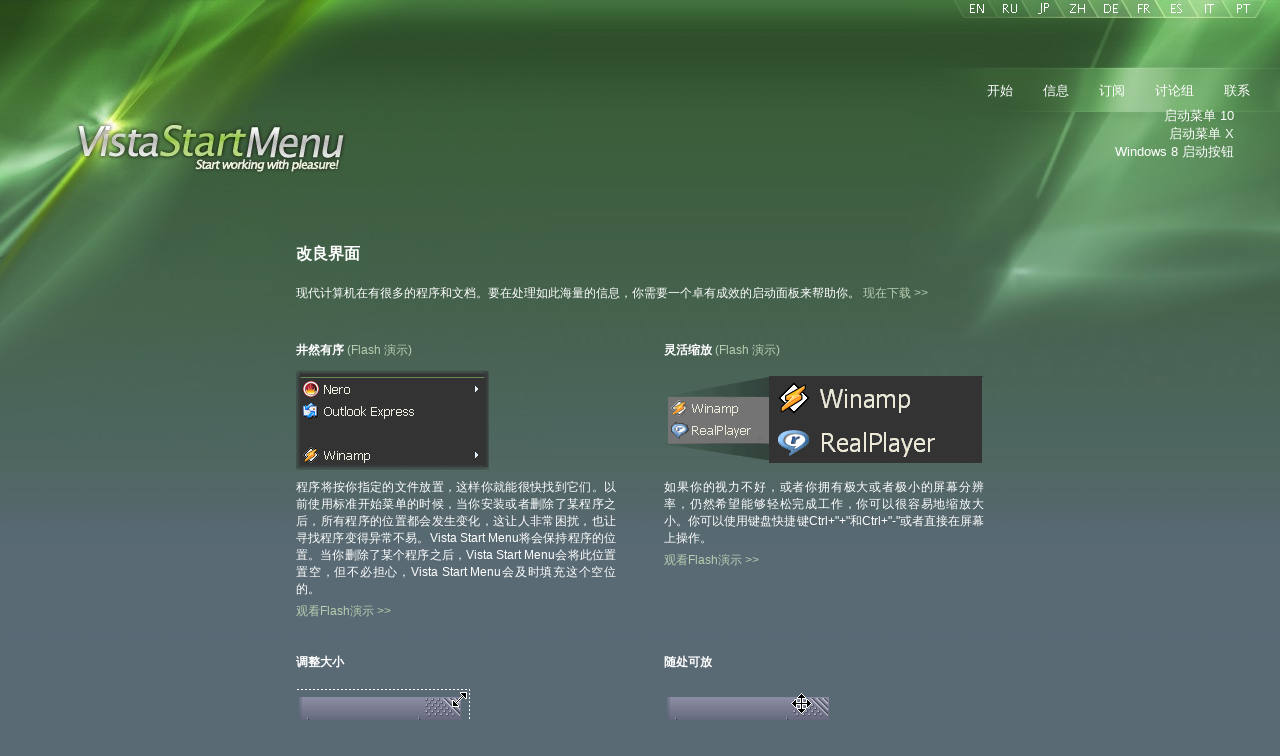

--- FILE ---
content_type: text/html
request_url: http://www.vistastartmenu.com/zh/features.html
body_size: 24902
content:
<!DOCTYPE html PUBLIC "-//W3C//DTD HTML 4.01 Transitional//EN">
<html>
<head>
<title>Vista Start Menu &#8211; 功能</title>
<meta http-equiv=content-type content="text/html; charset=UTF-8">
<meta http-equiv="Content-Language" content="zh-cn">

<meta name="keywords" content="Vista Start Menu, order, start menu, start, Start Menu, menu, menu alternative"/>
<meta name="description" content="All important features of Vista Start Menu program"/>

<meta name="subject" content="Vista Start Menu Program"/>
<meta name="Author" content="OrdinarySoft"/>
<meta name="Publisher" content="OrdinarySoft.com"/>
<meta name="robots" content="index, follow"/>
<meta name="revisit-after" content="30 days"/>
<meta name="distribution" content="global"/>
<meta name="rating" content="general"/>
<meta name="Content-Language" content="chinese"/>

<link rel="stylesheet" type="text/css" href="css.css"/>
</head>


<body>
<script type="text/javascript">
var gaJsHost = (("https:" == document.location.protocol) ? "https://ssl." : "http://www.");
document.write(unescape("%3Cscript src='" + gaJsHost + "google-analytics.com/ga.js' type='text/javascript'%3E%3C/script%3E"));
</script>
<script type="text/javascript">
var pageTracker = _gat._getTracker("UA-2227005-1");
pageTracker._initData();
pageTracker._trackPageview();
</script>


 <table border="0"  cellpadding="0" cellspacing="0" class="logo">
  <tr>
     <td >
         <table border="0"  cellpadding="0" cellspacing="0" class="image_menu">
           <tr>
              <td >
                   <table border="0"  cellpadding="0" cellspacing="0" class="bgbottom">
                         <tr>
                            <td class="top_height">
                                <img class="min_width" height="1px" src="images/spacer_point.gif" alt=""/>
                            </td>
                         </tr>
                         <tr>
                            <td  valign="top" align="center" class="bottom_stop">




                 <table style="width:100%">
                 <tr>
                 <td align="center">
                 <table>
                 <tr>
                 <td align="left">
                 <table border="0" style="width:680px">

              
                      <tr>
                         <td colspan=3> <a name="interface"></a>
                              <div class="header1_features">改良界面</div>
                                   <div class="text">
                                      现代计算机在有很多的程序和文档。要在处理如此海量的信息，你需要一个卓有成效的启动面板来帮助你。
                                       <a href="../VistaStartMenu_Setup_freeware_en.exe" class="text" onClick="javascript: pageTracker._trackPageview('/zh/download/freeware'); ">现在下载&nbsp;&gt;&gt;</a>
                                   </div>
                         </td>
                      </tr>




                      <tr>
                          <td class="features">
                              <div class="header2_features">井然有序 <a title="Visual Memory (Flash ~1.5MB)" href="flashplayer.html" class="text">(Flash 演示)</a></div>
                          </td>
                          <td>
                             <img src="images/spacer.gif" width=40px/>
                          </td>
                          <td class="features">
                              <div class="header2_features">灵活缩放 <a title="Visual Memory (Flash ~1.5MB)" href="flashplayer.html#2" class="text">(Flash 演示)</a></div>
                         </td>
                      </tr>
                      <tr>
                         <td class="features">
                              <a title="View Visual Memory (Flash demo ~1.5 MB)" href="flashplayer.html">
                              <img src="features/All%20stay%20in%20place.png" alt="Empty space after a program deletion"/></a>
                         </td>
                         <td>
                         </td>
                         <td class="features">
                              <img src="features/Flexible%20zoom.png" alt="Zoomed items"/>
                         </td>
                      </tr>
                      <tr>
                         <td class="features">
                               <div class="text_features">
                              程序将按你指定的文件放置，这样你就能很快找到它们。以前使用标准开始菜单的时候，当你安装或者删除了某程序之后，所有程序的位置都会发生变化，这让人非常困扰，也让寻找程序变得异常不易。Vista Start Menu将会保持程序的位置。当你删除了某个程序之后，Vista Start Menu会将此位置置空，但不必担心，Vista Start Menu会及时填充这个空位的。
                              </div>
                              <div class="text_features"><a title="Visual Memory (Flash ~1.5MB)" href="flashplayer.html" class="text">观看Flash演示 &gt;&gt;</a></div>
                         </td>
                         <td>
                         </td>
                         <td class="features">
                               <div class="text_features">
                             如果你的视力不好，或者你拥有极大或者极小的屏幕分辨率，仍然希望能够轻松完成工作，你可以很容易地缩放大小。你可以使用键盘快捷键Ctrl+&quot;+&quot;和Ctrl+&quot;-&quot或者直接在屏幕上操作。</div>
                             <div class="text_features"><a title="Visual Memory (Flash ~1.5MB)" href="flashplayer.html#2" class="text">观看Flash演示 &gt;&gt;</a></div>
                         </td>
                      </tr>




                      <tr>
                          <td class="features">
                              <div class="header2_features">调整大小</div>
                          </td>
                          <td>
                          </td>
                          <td class="features">
                              <div class="header2_features">随处可放</div>
                         </td>
                      </tr>
                      <tr>
                         <td class="features">
                              <img src="features/Resize%20Menu.png"  alt="Resizing the menu"/>
                         </td>
                         <td>
                         </td>
                         <td class="features">
                              <img src="features/Move%20Menu.png" alt="Move Menu"/>
                         </td>
                      </tr>
                      <tr>
                         <td class="features">
                               <div class="text_features">
                              也许你在开始菜单中放置了不少的程序，厌倦了滚动浏览来找到想要运行的程序。对此，我们也有针对于此的解决方案！
								<b>你可以像其他任何窗口一样调整大小</b>, 这样一来所有的程序都能同时在屏幕上看到，从而很容易启动了。
                              </div>
                         </td>
                         <td>
                         </td>
                         <td class="features">
                               <div class="text_features">
                              你可以把开始菜单置于屏幕上任何一处方便的地方，甚至于另外一台显示器上。程序将会根据显示器的窗口自动调整大小。
                              </div>
                         </td>
                      </tr>




                      <tr>
                          <td class="features">
                              <div class="header2_features">标签功能</div>
                          </td>
                          <td>
                          </td>
                          <td class="features">
                              <div class="header2_features">电源按钮</div>
                         </td>
                      </tr>
                      <tr>
                         <td class="features">
                              <img src="features/Tabs.png"  alt="Menu tabs" />
                         </td>
                         <td>
                         </td>
                         <td class="features">
                              <img src="features/Power%20buttons.png"  alt="Power buttons with tips for quick access using the keyboard"/>
                         </td>
                      </tr>
                      <tr>
                         <td class="features">
                               <div class="text_features">
                              我们通过加入标签功能来扩展你的工作区域。现在每个菜单项都可以包含任意数目的标签，这样你就能按照自己的方法排布自己的信息了！免费版本在快速启动栏和启动文件夹中拥有标签功能。
                              </div>
                         </td>
                         <td>
                         </td>
                         <td class="features">
                               <div class="text_features">
                              你可以通过使用电源快捷键来快速关闭或者重新启动计算机。所有的一切操作都变得更加容易了。按住键盘上的Windows徽标键打开开始菜单，然后根据你的需要按相应的快捷键。例如，按下F3来切换用户，按F8来关闭计算机。你也可以按相应的电源按钮来完成操作。
                              </div>
                         </td>
                      </tr>





                      <tr>
                          <td class="features">
                              <div class="header2_features">高亮程序</div>
                          </td>
                          <td>
                          </td>
                          <td class="features">
                              <div class="header2_features">滚动自如</div>
                         </td>
                      </tr>
                      <tr>
                         <td class="features">
                              <img src="features/Highlighting%20new%20programs.png" alt="Highlighting recently installed program Adobe Reader"/>
                         </td>
                         <td>
                         </td>
                         <td class="features">
                              <img src="features/Comfortable%20scrolling.png" alt="Scrolling panel"/>
                         </td>

                      </tr>
                      <tr>
                         <td class="features">
                               <div class="text_features">
                              菜单中所有上周安装的程序会被用另外一种颜色来高亮显示。这将帮助你快速找到新文件和新程序。而且它们永远不改变位置，这样下一次需要这些程序的时候你就能知道其位于何处了！
                              </div>

                         </td>
                         <td>
                         </td>
                         <td class="features">
                            <div class="text_features">
                               你是否安装了太多的程序以致于屏幕无法全部显示？方便的滚动功能是专门为你们设计的。只需把鼠标移到面板之上，程序会自动缓慢滚动程序列表。
                            </div>

                         </td>
                      </tr>






                      <tr>
                         <td colspan=3> <a name="fast"></a>
                              <div class="header1_features">就在手边</div>
                                   <div class="text">
                                               我们开发的这款软件能让专业用户在计算机上工作时双手无需离开键盘。多亏了提供的快捷命令，甚至一个初学者也能够更少使用鼠标来操作。
                                               <a href="../VistaStartMenu_Setup_freeware_en.exe" class="text" onClick="javascript: pageTracker._trackPageview('/zh/download/freeware'); ">现在下载&nbsp;&gt;&gt;</a>
                              </div>
                         </td>
                      </tr>






                      <tr>
                          <td class="features">
                              <div class="header2_features">键盘支持 <a title="Visual Memory (Flash ~1.5MB)" href="flashplayer.html#3" class="text">(Flash 演示)</a></div>
                          </td>
                          <td>
                          </td>
                          <td class="features">
                              <div class="header2_features">Internet搜索</div>
                         </td>
                      </tr>
                      <tr>
                         <td class="features">
                              <img src="features/Comfortable%20keyboard%20support.png" alt="Two keystrokes to run program. First select section &quot;C&quot; then, select an item in the section by pressing key 7"/>
                         </td>
                         <td>
                         </td>
                         <td class="features">
                              <img src="features/Internet%20search.png"  alt="Type text and press Ctrl+Enter to get Google results."/>
                         </td>
                      </tr>
                      <tr>
                         <td class="features">
                               <div class="text_features">
                              过去，你必须按下很多键才能到达你需要的项目。现在你只需按很少几个键，就能掌控你的计算机了。该程序将列表分成了区块。你按第一个键来选择所在的区块（例如，按下E键），然后按下1至9中的某个键来选择项目。注意
								<b>程序的位置不会改变，因此你可以记住这些键，并且每天使用自如。</b>                                </div>
								<div class="text_features"><a title="Visual Memory (Flash ~1.5MB)" href="flashplayer.html#3" class="text">观看Flash演示 &gt;&gt;</a></div>

                         </td>
                         <td>
                         </td>
                         <td class="features">
                               <div class="text_features" >
                              你再也不需要启动浏览器来搜索了！仅仅需要按下Windows徽标键，输入搜索字串，按下Ctrl+Enter组合键，Google的搜索结果就出来了！太简捷了！
                              </div>
                         </td>
                      </tr>





                      <tr>
                          <td class="features">
                              <div class="header2_features">命令行支持</div>
                          </td>
                          <td>
                          </td>
                          <td class="features">
                              <div class="header2_features">本机搜索</div>
                         </td>
                      </tr>
                      <tr>
                         <td class="features">
                              <img src="features/Command%20line%20support.png" alt="Command line"/>
                         </td>
                         <td>
                         </td>
                         <td class="features">
                              <img src="features/PC%20search.png" alt="Starting PC search"/>
                         </td>
                      </tr>
                      <tr>
                         <td class="features">
                               <div class="text_features">
                              要在Windows XP中执行命令行命令，你不得不点击鼠标很多次。现在你可以迅速输入命令，按下Enter键快速执行了！
                              </div>

                         </td>
                         <td>
                         </td>
                         <td class="features">
                               <div class="text_features">
                              现在从开始菜单的命令行里也能进行本机搜索了。我们计划加入其他已知的引擎来搜索本地计算机。
                               </div>
                         </td>
                      </tr>




                      <tr>
                          <td class="features">
                              <div class="header2_features">系统集成</div>
                          </td>
                          <td>
                          </td>
                          <td class="features">
                              &nbsp;
                         </td>
                      </tr>
                      <tr>
                         <td class="features">
                               <div class="text_features">
                              这个程序能完全替换掉默认开始菜单而不修改任何系统文件和设置。要回滚到旧的开始菜单，你只需卸载这款软件。而且，你也可以通过系统托盘禁用系统集成，通过快速启动栏来运行它。
                              </div>

                         </td>
                         <td>
                         </td>
                         <td class="features">
                               &nbsp;
                         </td>
                      </tr>
                      
                      
                      <tr>
                         <td class="features" colspan="3" align="center">
                               
                         &nbsp;<table>
                              <tr><td align="left">﻿<div id="download_cover_first">
   <div class="downloads">
       <div class="download">
             <a href="../VistaStartMenu_Setup_freeware_en.exe" class="downlink" onClick="javascript: pageTracker._trackPageview('/zh/download/freeware'); ">下载</a><br/>
                                        <div class="downdesc_l"><br/>
                                                <b>版本:</b><br/>
                                                <div class="bigletters">5.x</div> &nbsp;(免费版本)<br/><br style="font-size: 4px;"/>
                                                <b>大小:</b><br/>
                                                <div class="bigletters">~6MB</div><br/><br style="font-size: 4px;"/>
                                                <b>64位支持</b>

                                        </div>
                                        <div class="downdesc_r"><br/>
                                                <b>平台:</b><br/><br style="font-size: 6px;"/>
                                               从Windows XP至10的Windows（32位和64位）</div>
                                        <div class="downdesc_h"><img width="1px" height="107px" src="images/spacer_point.gif"></div>
                               </div>
                        </div>
                        <img src="images/downloads_glass_bottom.gif" alt=""/>
</div></td></tr>
                            </table>

                         </td>
                      </tr>


                       <tr>
                       
                         <td colspan=3> 
                         
                         <div class="textblock">
                                                               <div class="header"><a href="registration.html" class="header">更多</a></div>
                                                               <div class="text">
                                                                  获得专业版本的Vista Start Menu，启用独一无二的“一键启动”功能，并且按照你的偏好定制自己的开始菜单吧！
                                                                 <br/><a href="registration.html"  class="text">了解&nbsp;更多&nbsp;&gt;&gt;</a>
                                                               </div>
                                                          </div>

                         </td>
                      </tr>

                       </table>
                       </td>
                       </tr>
                       </table>
                       </td>
                       </tr>
                       </table>





                            </td>
                         </tr>

                         <tr>
                            <td valign="bottom" align="center">

                                ﻿ <div id="footer">
            <div class="center">
                                <table style="width:100%">
                                        <tr>
                                                <td align='center'>
                                                        <table>
                                                                <tr>
                                                                        <td>
                                                                                <a href="../VistaStartMenu_RSS.xml" class="img"><img src="images/rss.gif" alt="关于Vista Start Menu最新版本的消息"/></a>
                                                                        </td>
                                                                        <td>
                                                                                <div id="copyright">&copy; Copyright OrdinarySoft. All Rights Reserved.<a class="purchase_link" rel="nofollow" href="../Privacy%20Policy.html">Privacy Policy</a></div>
                                                                        </td>
                                                                </tr>
                                                        </table>
                                                </td>
                                        </tr>
                                </table>
            </div>
</div>
                            </td>
                         </tr>
                       </table>
              </td>
           </tr>
         </table>
     </td>
  </tr>
 </table>

﻿<div class="language" >     
<br><br><br><br><br><br>  
	<a class="menu_link" href="http://www.startmenu10.com/zh-cn/" title="启动菜单 10">启动菜单 10</a><br> 
	<a class="menu_link" href="http://www.startmenux.com/zh-cn/" title="启动菜单 X">启动菜单 X</a><br>
	<a class="menu_link" href="http://www.startbutton8.com/zh-cn/" title="Windows 8 启动按钮">Windows 8 启动按钮</a>
</div>

<div id="layer_menu">
<div class="minwidth1">
<div class="layout">
<div class="container">
        <div id="menucover">
                <a href="contact.php" class="menu_link">联系</a>
                <a class="menu_link" target="_blank" href="http://groups.google.com/group/vistastartmenu?hl=en" rel="nofollow">讨论组</a>
                <a href="subscription.html" class="menu_link">订阅</a>
                <a href="information.html" class="menu_link">信息</a>
                <a href="index.html" class="menu_link">开始</a>
        </div>


</div>

</div>
</div>
</div>

<div class="language">
<a href="http://www.vistastartmenu.com/pt/index.html" class="menu_lang_link"><img src="images/pt.gif"></a>
<a href="http://www.vistastartmenu.com/it/index.html" class="menu_lang_link"><img src="images/it.gif"></a>
<a href="http://www.vistastartmenu.com/es/index.html" class="menu_lang_link"><img src="images/es.gif"></a>
<a href="http://www.vistastartmenu.com/fr/index.html" class="menu_lang_link"><img src="images/fr.gif"></a>
<a href="http://www.vistastartmenu.com/de/index.html" class="menu_lang_link"><img src="images/de.gif"></a>
<a href="http://www.vistastartmenu.com/zh/index.html" class="menu_lang_link"><img src="images/zh.gif"></a>
<a href="http://www.vistastartmenu.com/jp/index.html" class="menu_lang_link"><img src="images/jp.gif"></a>
<a href="http://www.vistastartmenu.com/ru/index.html" class="menu_lang_link"><img src="images/ru.gif"></a>
<a href="http://www.vistastartmenu.com/index.html" class="menu_lang_link"><img src="images/en.gif"> </a>
</div>




</body>
</html>

--- FILE ---
content_type: text/css
request_url: http://www.vistastartmenu.com/zh/css.css
body_size: 10798
content:
body {
        margin: 0 0 0 0;
        background-color:#5a6a75;
        background-image: url('images/bgtopsmall.jpg');
        background-repeat: repeat-x;
}

.logo
{
        width:100%;
        height:100%;
        margin: 0 0 0 0;
        background-image: url('images/logo.jpg');
        background-repeat: no-repeat;
}

.image_menu{
        width:100%;
        height:100%;
        margin: 0 0 0 0;
        background-image: url('images/bgmenu1.jpg');
        background-repeat: no-repeat;
        background-position: right top;
}

.bgbottom{
        width:100%;
        height:100%;
        margin: 0 0 0 0;
        background-image: url('images/bgbottomsmall.jpg');
        background-repeat: repeat-x;
        background-position: bottom;
}

.min_width
{
        width: 770px;
}

.top_height{
       height: 195px;
}

.bottom_stop{
       height: 410px;
}

.monitor{
       height: 431px;
       background-image: url('images/tv_no_demo.jpg');
       background-position: right top;
       background-repeat: no-repeat;
}

.width_text_first_page
{
       width: 60%;
       margin-top: 60px;
}

.column_centr
{
       width:550px;
       margin-top: 1px;
       margin-bottom:0px;
}


img {
        display:block;
        border: 0;
}


a.text
{
        color: #b7ceb0;
        font-family: 'Lucida Sans Unicode', 'Lucida Sans', Tahoma, Verdana, Arial;
        font-size: 100%;
        text-decoration: none;
}

a:link.text
{
        color: #b7ceb0;
        font-family: 'Lucida Sans Unicode', 'Lucida Sans', Tahoma, Verdana, Arial;
        font-size: 100%;
        text-decoration: none;
}

a:hover.text
{
        text-decoration: underline;
        font-family: 'Lucida Sans Unicode', 'Lucida Sans', Tahoma, Verdana, Arial;
        font-size: 100%;
        color: #FFFFFF;
}

a.header
{
        font-family:Tahoma, Verdana, Arial;
        font-size: 100%;
        color: #fff;
        text-decoration: none;
}

a:hover.header
{
        text-decoration: underline;
}





.rasporka
{
    height: 0px;
}




.textblock {
        width: 100%;
        padding-top: 0px; 
        padding-bottom: 20px;
}


.textblock_center {
        width: 660px;
        min-width: 290px;
}



.header {
        font: bold 100% Tahoma, Verdana, Arial;
        color: #fff;
        text-indent: 0;
}

.header1_features {
        font: bold 100% Tahoma, Verdana, Arial;
        color: #fff;
        margin-top: 40px;
       margin-bottom: 20px;
}

.header2_features {
        font: bold 75% Tahoma, Verdana, Arial;
        color: #fff;
        margin-top: 30px;
        margin-bottom: 7px;
}

.header2{
        font: bold 75% Tahoma, Verdana, Arial;
        color: #fff;
        margin-top: 30px;
        margin-bottom: 7px;
}

p{
        margin-top: 5px;
        font: 75% 'Lucida Sans Unicode', 'Lucida Sans', Tahoma, Verdana, Arial;
        color: #fff;
}

.text {
        margin-top: 5px;
        font: normal 75% 'Lucida Sans Unicode', 'Lucida Sans', Tahoma, Verdana, Arial;
        color: #fff;
        padding-bottom: 0.5em;
        text-align:justify;
}

.text_not_indent {
        margin-top: 5px;
        text-indent: 0em;
        font: normal 75% 'Lucida Sans Unicode', 'Lucida Sans', Tahoma, Verdana, Arial;
        color: #fff;
}

td.features  {
        vertical-align:top;

}

.text_features {
        margin-top: 5px;
        font: 75% 'Lucida Sans Unicode', 'Lucida Sans', Tahoma, Verdana, Arial;
        color: #fff;
        width:320px;
        text-align:justify;
}



.img {
        border: 0px;
}


#testimonial {
        width: 371px;
}

#testimonial_l {

        width: 22px;
        float: left;
}

#testimonial_r {
        background-image: url("images/testimonial_glass_bg_r.jpg");
        width: 349px;
        float: left;
}

.testimonial_bg {
        background-image: url("images/testimonial_glass_top_r.jpg");
        background-repeat: repeat-x;
        width: 349px;
        min-height: 189px;
        height:auto !important;
        height:expression(189 + "px");
        overflow: auto;
}

.testimonial_vertical1 {
    float: left;
    margin: 0 0 0 0;
    width: 348px;
}

.testimonial_vertical2 {
    float: left;
    margin: 0 0 0 0;
    width: 1px;
    height: 180;
}

.testemonial_bottom_img
{
        float: left;
}


#author {
        position: relative;
        left: 12px;
        margin-top: 14px;
        width: 89px;
        height: 153px;
        float: left;
}

.smltxt {
        font-size: 70%;
        color: #c5d3d5;
        font-family: 'Lucida Sans Unicode', 'Lucida Sans', Tahoma, Verdana, Arial;
        padding-bottom: 0.7em;
        text-align:justify;
}

.vsmltxt {
        font-size: 60%;
        color: #c5d3d5;
        font-family: Tahoma, Verdana, Arial;
        float: right;
        margin-right:5px;
        padding-right:5px;
}

#testtext {
        position: relative;
        margin: 12px 10px 0px 106px;
}

#menucover {
        margin-top: 83px;
}

.language
{
         margin-right: 14px;
         position: absolute;
         right: 2px;
         top: 0px;
         z-index: 40;
}

#layer_menu {
        position: absolute;
        top: 0;
        z-index: 40;
        width: 100%;
        text-align: right;
        border: 1px;
        min-width: 770px;
        margin: 0 auto;
        text-align: left;
        }


#layer_menu_bottom {
        position: absolute;
        left: 0px;
        top: 0px;
        z-index: 39;
        width: 100%;
        min-width: 770px;
        width: 100%;
        margin: 0 auto;
}

#menu_bottom {
        width: 100%;
        height: 134px;
}




.menu_link {
        margin-right: 30px;
        float: right;
        color: white;
        font-family: 'Lucida Sans Unicode', 'Lucida Sans', Tahoma, Verdana, Arial;
        font-size: 80%;
        text-decoration: none;
        border-bottom: 0px;
}

.menu_lang_link {
        margin-right: 9px;
        float: right;
        color: white;
        font-family: 'Lucida Sans Unicode', 'Lucida Sans', Tahoma, Verdana, Arial;
        font-size: 12px;
        text-decoration: none;
        border-bottom: 0px;
        text-indent: 0em;
}


:hover.menu_link {
        text-decoration: underline;
}


/* min-width css hack */


* html .minwidth1 {
        padding-left: 770px;
}


* html .container {
        margin-left: -770px;
        position: relative;
}


/*\*/
* html .minwidth1, * html .layout, * html .container {
        height: 1px;
}

/**/



.center {

      /*  text-indent: 1.5em; */
        font-family: 'Lucida Sans Unicode', 'Lucida Sans', Tahoma, Verdana, Arial;
        color: #fff;
        font-size: 75%;
}

#rss {
        float: left;
}

#copyright
{
        font-family: 'Lucida Sans Unicode', 'Lucida Sans', Tahoma, Verdana, Arial;
        color: #fff;
        font-size: 65%;

}

/* download block */


#download_cover_first {
     /*   margin-left: 0%;      */
        margin-left:auto;
        margin-right: auto;
        margin-top: 10px;
        margin-bottom: 20px;
        background-image: url("images/downloads_glass_bg.gif");
        width: 390px;     /* 407 */


}

#download_cover {
     /*   margin-left: 0%;      */
        margin-top: 10px;
        margin-bottom: 20px;
        background-image: url("images/downloads_glass_bg.gif");
        width: 390px;     /* 407 */


}

.downloads {
        background: url("images/downloads_glass_top.gif");
        background-repeat: no-repeat;
        width: 390px;  /*407*/
        min-height: 133px;
        height:auto !important;
        height:expression(133 + "px");
        overflow: auto;
}

.download {
        margin: 15px 0px 10px 0px;
        background-image: url("images/arrow.gif");
        background-repeat: no-repeat;
        padding-left: 20px;
        width: 315px;
        float: left;
                position: relative;
                left: 50px;
        padding-right: 0px;
}

.downdesc_h {
        float: left;
        margin: 0 0 0 0;
        width: 1px;
        height: 107px;
}


.downlink {
        font-size: 100%;
        color: #b7ceb0;
        font-family: 'Lucida Sans Unicode', 'Lucida Sans', Tahoma, Verdana, Arial;
        padding-bottom: 0px;
        line-height: 90%;
        text-decoration: underline;
}

:hover.downlink {
        color: white;
}

.downlinksml {
        font-size: 60%;
        color: #b7ceb0;
        font-family: 'Lucida Sans Unicode', 'Lucida Sans', Tahoma, Verdana, Arial;
        text-decoration: none;
        padding-top: 0px;

}

.downdesc_l {
        font-size: 70%;
        color: #fff;
        font-family: Tahoma, Verdana, Arial;
        float: left;
        margin-right: 40px;
        width:120px;
        padding-bottom:2px;

}
.downdesc_r {
        font-size: 70%;
        color: #fff;
        font-family: Tahoma, Verdana, Arial;
        float: left;
        margin-right: 10px;
        width:120px;
        padding-bottom:2px;

}

#purchase_cover {
     /*   margin-left: 0%;      */
        margin-top: 0px;
        margin-bottom: 20px;
        background-image: url("images/purchase_glass_bg.gif");
        width: 293px;     /* 407 */

}

.purchases {
        background: url("images/purchase_glass_top.gif");
        background-repeat: no-repeat;
        width: 293px;  /*407*/
        min-height: 133px;
        height:auto !important;
        height:expression(133 + "px");
        overflow: auto;
        padding-top: 10px;

}

.purchase_link {
        font-size: 90%;
        color: #b7ceb0;
        font-family:Tahoma, Verdana, Arial;
        padding-bottom: 0px;
        line-height: 100%;
        text-decoration: underline;
}

a:hover.purchase_link {

        color: #FFFFFF;

}

.bigletters {
        font-size: 13pt;
        color: #fff;
        font-family: Tahoma, Verdana, Arial;
        /*line-height: 160%; */
        display: inline;
        height: 14px;

}

#where_input{
        margin-top:20px;
        margin-bottom:20px;
        color: white;
        font: normal 90% 'Lucida Sans Unicode', 'Lucida Sans', Tahoma, Verdana, Arial;
}
li{
        color: white;
        font: normal 83% 'Lucida Sans Unicode', 'Lucida Sans',Tahoma, Verdana, Arial;
}
img
{
        color: white;
        border-width: 0px;
}

#footer {
        clear: both;
        width: 100%;
        margin-bottom:2px;
        margin-top:30px;
}